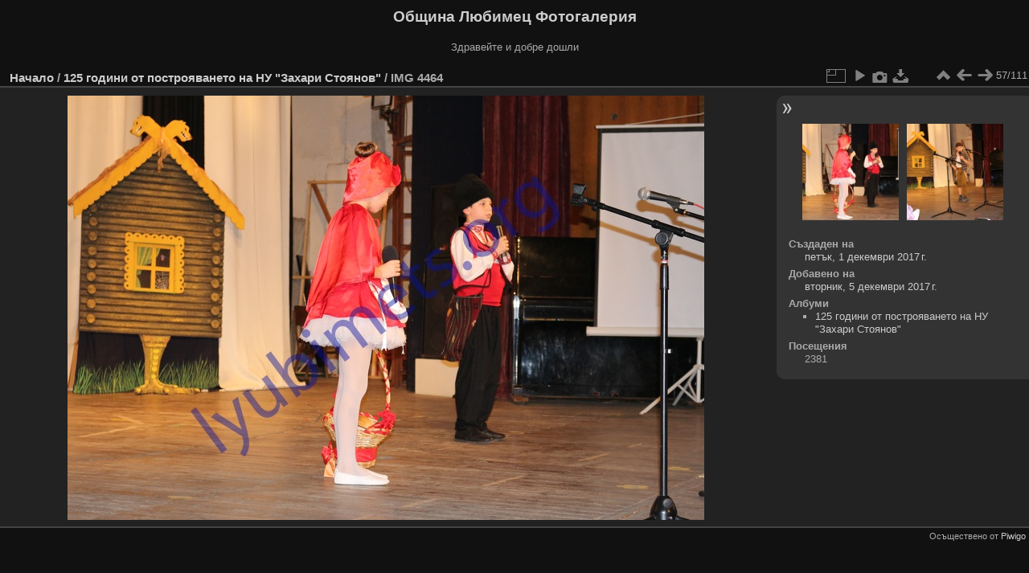

--- FILE ---
content_type: text/html; charset=utf-8
request_url: https://gallery.lyubimets.bg/picture.php?/9749/category/177
body_size: 3246
content:
<!DOCTYPE html>
<html lang="bg" dir="ltr">
<head>
<meta charset="utf-8">
<meta name="generator" content="Piwigo (aka PWG), see piwigo.org">

 
<meta name="description" content="IMG 4464 - IMG_4464.JPG">

<title>IMG 4464 | Община Любимец Фотогалерия</title>
<link rel="shortcut icon" type="image/x-icon" href="themes/default/icon/favicon.ico">

<link rel="start" title="Начало" href="/" >
<link rel="search" title="Търси" href="search.php" >

<link rel="first" title="Първа" href="picture.php?/9693/category/177" ><link rel="prev" title="Предишна" href="picture.php?/9748/category/177" ><link rel="next" title="Следваща" href="picture.php?/9750/category/177" ><link rel="last" title="Последна" href="picture.php?/9803/category/177" ><link rel="up" title="Миниатюри" href="index.php?/category/177/start-45" >
<link rel="canonical" href="picture.php?/9749">

 
	<!--[if lt IE 7]>
		<link rel="stylesheet" type="text/css" href="themes/default/fix-ie5-ie6.css">
	<![endif]-->
	<!--[if IE 7]>
		<link rel="stylesheet" type="text/css" href="themes/default/fix-ie7.css">
	<![endif]-->
	

	<!--[if lt IE 8]>
		<link rel="stylesheet" type="text/css" href="themes/elegant/fix-ie7.css">
	<![endif]-->


<!-- BEGIN get_combined -->
<link rel="stylesheet" type="text/css" href="_data/combined/vvc9qy.css">


<!-- END get_combined -->

<!--[if lt IE 7]>
<script type="text/javascript" src="themes/default/js/pngfix.js"></script>
<![endif]-->

</head>

<body id="thePicturePage" class="section-categories category-177 image-9749 "  data-infos='{"section":"categories","category_id":"177","image_id":"9749"}'>

<div id="the_page">


<div id="theHeader"><h1>Община Любимец Фотогалерия</h1>

<p>Здравейте и добре дошли</p></div>


<div id="content">



<div id="imageHeaderBar">
	<div class="browsePath">
		<a href="/">Начало</a> / <a href="index.php?/category/177">125 години от построяването на НУ "Захари Стоянов"</a><span class="browsePathSeparator"> / </span><h2>IMG 4464</h2>
	</div>
</div>

<div id="imageToolBar">
<div class="imageNumber">57/111</div>
<div class="navigationButtons">
<a href="index.php?/category/177/start-45" title="Миниатюри" class="pwg-state-default pwg-button"><span class="pwg-icon pwg-icon-arrow-n"></span><span class="pwg-button-text">Миниатюри</span></a><a href="picture.php?/9748/category/177" title="Предишна : IMG 4463" class="pwg-state-default pwg-button"><span class="pwg-icon pwg-icon-arrow-w"></span><span class="pwg-button-text">Предишна</span></a><a href="picture.php?/9750/category/177" title="Следваща : IMG 4468" class="pwg-state-default pwg-button pwg-button-icon-right"><span class="pwg-icon pwg-icon-arrow-e"></span><span class="pwg-button-text">Следваща</span></a></div>

<div class="actionButtons">
<a id="derivativeSwitchLink" title="Размери на снимката" class="pwg-state-default pwg-button" rel="nofollow"><span class="pwg-icon pwg-icon-sizes"></span><span class="pwg-button-text">Размери на снимката</span></a><div id="derivativeSwitchBox" class="switchBox"><div class="switchBoxTitle">Размери на снимката</div><span class="switchCheck" id="derivativeChecked2small" style="visibility:hidden">&#x2714; </span><a href="javascript:changeImgSrc('_data/i/upload/2017/12/05/20171205123458-a8845b48-2s.jpg','2small','2small')">XXS - мъничък<span class="derivativeSizeDetails"> (240 x 160)</span></a><br><span class="switchCheck" id="derivativeCheckedxsmall" style="visibility:hidden">&#x2714; </span><a href="javascript:changeImgSrc('_data/i/upload/2017/12/05/20171205123458-a8845b48-xs.jpg','xsmall','xsmall')">XS - много малък<span class="derivativeSizeDetails"> (432 x 288)</span></a><br><span class="switchCheck" id="derivativeCheckedsmall" style="visibility:hidden">&#x2714; </span><a href="javascript:changeImgSrc('_data/i/upload/2017/12/05/20171205123458-a8845b48-sm.jpg','small','small')">S - малък<span class="derivativeSizeDetails"> (576 x 384)</span></a><br><span class="switchCheck" id="derivativeCheckedmedium">&#x2714; </span><a href="javascript:changeImgSrc('_data/i/upload/2017/12/05/20171205123458-a8845b48-me.jpg','medium','medium')">M - среден<span class="derivativeSizeDetails"> (792 x 528)</span></a><br><span class="switchCheck" id="derivativeCheckedlarge" style="visibility:hidden">&#x2714; </span><a href="javascript:changeImgSrc('_data/i/upload/2017/12/05/20171205123458-a8845b48-la.jpg','large','large')">L - голям<span class="derivativeSizeDetails"> (1008 x 672)</span></a><br><a href="javascript:phpWGOpenWindow('./upload/2017/12/05/20171205123458-a8845b48.jpg','xxx','scrollbars=yes,toolbar=no,status=no,resizable=yes')" rel="nofollow">Оригинал</a></div>
<a href="picture.php?/9749/category/177&amp;slideshow=" title="слайдшоу" class="pwg-state-default pwg-button" rel="nofollow"><span class="pwg-icon pwg-icon-slideshow"></span><span class="pwg-button-text">слайдшоу</span></a><a href="picture.php?/9749/category/177&amp;metadata" title="Покажи метаданните на файла" class="pwg-state-default pwg-button" rel="nofollow"><span class="pwg-icon pwg-icon-camera-info"></span><span class="pwg-button-text">Покажи метаданните на файла</span></a><a id="downloadSwitchLink" href="action.php?id=9749&amp;part=e&amp;download" title="Свалете този файл" class="pwg-state-default pwg-button" rel="nofollow"><span class="pwg-icon pwg-icon-save"></span><span class="pwg-button-text">Изтегли</span></a> </div>
</div>
<div id="theImageAndInfos">
<div id="theImage">

    <img class="file-ext-jpg path-ext-jpg" src="_data/i/upload/2017/12/05/20171205123458-a8845b48-me.jpg"width="792" height="528" alt="IMG_4464.JPG" id="theMainImage" usemap="#mapmedium" title="IMG 4464 - IMG_4464.JPG">


<map name="map2small"><area shape=rect coords="0,0,60,160" href="picture.php?/9748/category/177" title="Предишна : IMG 4463" alt="IMG 4463"><area shape=rect coords="60,0,179,40" href="index.php?/category/177/start-45" title="Миниатюри" alt="Миниатюри"><area shape=rect coords="180,0,240,160" href="picture.php?/9750/category/177" title="Следваща : IMG 4468" alt="IMG 4468"></map><map name="mapxsmall"><area shape=rect coords="0,0,108,288" href="picture.php?/9748/category/177" title="Предишна : IMG 4463" alt="IMG 4463"><area shape=rect coords="108,0,322,72" href="index.php?/category/177/start-45" title="Миниатюри" alt="Миниатюри"><area shape=rect coords="324,0,432,288" href="picture.php?/9750/category/177" title="Следваща : IMG 4468" alt="IMG 4468"></map><map name="mapsmall"><area shape=rect coords="0,0,144,384" href="picture.php?/9748/category/177" title="Предишна : IMG 4463" alt="IMG 4463"><area shape=rect coords="144,0,429,96" href="index.php?/category/177/start-45" title="Миниатюри" alt="Миниатюри"><area shape=rect coords="433,0,576,384" href="picture.php?/9750/category/177" title="Следваща : IMG 4468" alt="IMG 4468"></map><map name="mapmedium"><area shape=rect coords="0,0,198,528" href="picture.php?/9748/category/177" title="Предишна : IMG 4463" alt="IMG 4463"><area shape=rect coords="198,0,591,132" href="index.php?/category/177/start-45" title="Миниатюри" alt="Миниатюри"><area shape=rect coords="595,0,792,528" href="picture.php?/9750/category/177" title="Следваща : IMG 4468" alt="IMG 4468"></map><map name="maplarge"><area shape=rect coords="0,0,252,672" href="picture.php?/9748/category/177" title="Предишна : IMG 4463" alt="IMG 4463"><area shape=rect coords="252,0,752,168" href="index.php?/category/177/start-45" title="Миниатюри" alt="Миниатюри"><area shape=rect coords="757,0,1008,672" href="picture.php?/9750/category/177" title="Следваща : IMG 4468" alt="IMG 4468"></map>


</div><div id="infoSwitcher"></div><div id="imageInfos">
	<div class="navThumbs">
			<a class="navThumb" id="linkPrev" href="picture.php?/9748/category/177" title="Предишна : IMG 4463" rel="prev">
				<span class="thumbHover prevThumbHover"></span>
        <img class="" src="_data/i/upload/2017/12/05/20171205123456-c886904f-sq.jpg" alt="IMG 4463">
			</a>
			<a class="navThumb" id="linkNext" href="picture.php?/9750/category/177" title="Следваща : IMG 4468" rel="next">
				<span class="thumbHover nextThumbHover"></span>
				<img class="" src="_data/i/upload/2017/12/05/20171205123500-1f42d514-sq.jpg" alt="IMG 4468">
			</a>
	</div>

<dl id="standard" class="imageInfoTable">
<div id="datecreate" class="imageInfo"><dt>Създаден на</dt><dd><a href="index.php?/created-monthly-list-2017-12-01" rel="nofollow">петък, 1 декември 2017 г.</a></dd></div><div id="datepost" class="imageInfo"><dt>Добавено на</dt><dd><a href="index.php?/posted-monthly-list-2017-12-05" rel="nofollow">вторник, 5 декември 2017 г.</a></dd></div><div id="Categories" class="imageInfo"><dt>Албуми</dt><dd><ul><li><a href="index.php?/category/177">125 години от построяването на НУ "Захари Стоянов"</a></li></ul></dd></div><div id="Visits" class="imageInfo"><dt>Посещения</dt><dd>2381</dd></div>

</dl>

</div>
</div>


</div>
<div id="copyright">

  Осъществено от	<a href="https://piwigo.org" class="Piwigo">Piwigo</a>
  
</div>
</div>
<!-- BEGIN get_combined -->
<script type="text/javascript" src="_data/combined/51r59r.js"></script>
<script type="text/javascript">//<![CDATA[

var p_main_menu = "on", p_pict_descr = "on", p_pict_comment = "off";
document.onkeydown = function(e){e=e||window.event;if (e.altKey) return true;var target=e.target||e.srcElement;if (target && target.type) return true;	var keyCode=e.keyCode||e.which, docElem=document.documentElement, url;switch(keyCode){case 63235: case 39: if (e.ctrlKey || docElem.scrollLeft==docElem.scrollWidth-docElem.clientWidth)url="picture.php?/9750/category/177"; break;case 63234: case 37: if (e.ctrlKey || docElem.scrollLeft==0)url="picture.php?/9748/category/177"; break;case 36: if (e.ctrlKey)url="picture.php?/9693/category/177"; break;case 35: if (e.ctrlKey)url="picture.php?/9803/category/177"; break;case 38: if (e.ctrlKey)url="index.php?/category/177/start-45"; break;}if (url) {window.location=url.replace("&amp;","&"); return false;}return true;}
function changeImgSrc(url,typeSave,typeMap)
{
	var theImg = document.getElementById("theMainImage");
	if (theImg)
	{
		theImg.removeAttribute("width");theImg.removeAttribute("height");
		theImg.src = url;
		theImg.useMap = "#map"+typeMap;
	}
	jQuery('#derivativeSwitchBox .switchCheck').css('visibility','hidden');
	jQuery('#derivativeChecked'+typeMap).css('visibility','visible');
	document.cookie = 'picture_deriv='+typeSave+';path=/';
}
(window.SwitchBox=window.SwitchBox||[]).push("#derivativeSwitchLink", "#derivativeSwitchBox");
//]]></script>
<script type="text/javascript">
(function() {
var s,after = document.getElementsByTagName('script')[document.getElementsByTagName('script').length-1];
s=document.createElement('script'); s.type='text/javascript'; s.async=true; s.src='_data/combined/1b8fqeo.js';
after = after.parentNode.insertBefore(s, after);
})();
</script>
<!-- END get_combined -->

</body>
</html>